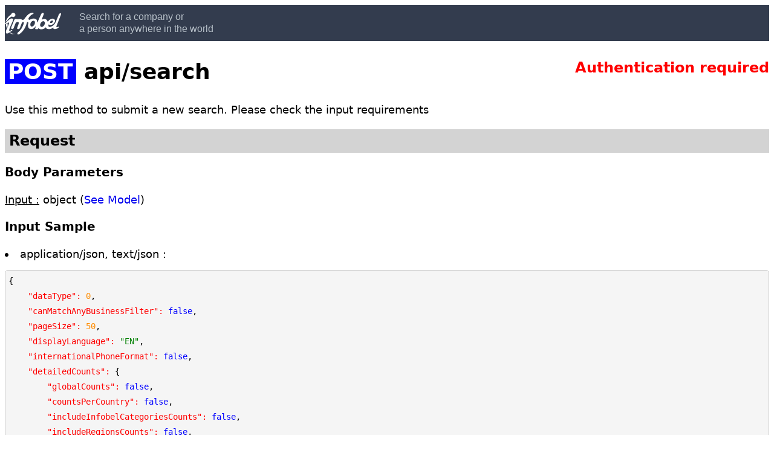

--- FILE ---
content_type: text/html; charset=utf-8
request_url: https://getdata.infobelpro.com/Help/Method/POST-api-search
body_size: 5369
content:
<!DOCTYPE html>
<html lang="en">
<head>
    <meta charset="utf-8" />
    <meta name="viewport" content="width=device-width" />
    <title>Infobel DaaS api Help - POST api/search method</title>
    
    <script src="/Areas/HelpPage/Scripts/jquery-3.3.1.min.js"></script>
    <link type="text/css" href="/Areas/HelpPage/HelpPage.css" rel="stylesheet" />
</head>
<body>
    <header class="header" style="outline: none;">
        <div class="container" style="outline: none;">
            <div class="left-side">
                <div class="logo">
                    <a href="/" title="Go back to Help start page">
                        <img src="/Areas/HelpPage/infobel-logo-white.png" alt="Infobel">
                    </a>
                </div>
                <div class="welcome-message">
                    Search for a company or<br>a person anywhere in the world
                </div>
            </div>
        </div>
    </header>
    

<div id="body" class="help-page">
    <section class="content-wrapper main-content clear-fix">
        
<h1>
    <span class="method POST">POST</span> api/search
        <span style="color: red; float:right; font-size: 24px;">Authentication required</span>

</h1>
<div>
    <p>Use this method to submit a new search. Please check the input requirements</p>    

    <h2 style="background-color: lightgray; padding: 7px">Request</h2>

            <h3>Body Parameters</h3>
            <p></p>
                <u>Input :</u>         object (<a href="/Help/Model/SearchInput">See Model</a>)


        <h3>Input Sample</h3>

<div>
        <li>application/json, text/json :</li>
        <div class="sample-content json">
{
  &quot;dataType&quot;: 0,
  &quot;canMatchAnyBusinessFilter&quot;: false,
  &quot;pageSize&quot;: 50,
  &quot;displayLanguage&quot;: &quot;EN&quot;,
  &quot;internationalPhoneFormat&quot;: false,
  &quot;detailedCounts&quot;: {
    &quot;globalCounts&quot;: false,
    &quot;countsPerCountry&quot;: false,
    &quot;includeInfobelCategoriesCounts&quot;: false,
    &quot;includeRegionsCounts&quot;: false,
    &quot;includeProvincesCounts&quot;: false,
    &quot;includeCitiesCounts&quot;: false,
    &quot;includePostCodesCounts&quot;: false,
    &quot;includeGeoLevelsCounts&quot;: false,
    &quot;includeInternationalCategoriesCounts&quot;: false,
    &quot;includeLocalCategoriesCounts&quot;: false,
    &quot;includeAltInternationalCategoriesCounts&quot;: false,
    &quot;includeImportExportAgentCodesCounts&quot;: false,
    &quot;includeLegalStatusCodesCounts&quot;: false,
    &quot;includeEmployeesRangesCounts&quot;: false,
    &quot;includeSalesRangesCounts&quot;: false,
    &quot;includeExecutiveTagsCounts&quot;: false,
    &quot;includeNationalIdentificationTypeCodesCounts&quot;: false,
    &quot;includeGlobalUltimateCountriesCounts&quot;: false,
    &quot;includeTechnographicsCounts&quot;: false
  },
  &quot;returnFirstPage&quot;: false,
  &quot;trackScores&quot;: false,
  &quot;sortingOrder&quot;: [],
  &quot;countryCodes&quot;: [
    &quot;BE&quot;
  ],
  &quot;restrictOnMainCategory&quot;: false,
  &quot;infobelCodes&quot;: [
    &quot;017116&quot;
  ],
  &quot;postCodes&quot;: [
    &quot;1180&quot;,
    &quot;1000&quot;
  ],
  &quot;hasAddress&quot;: false,
  &quot;hasPhone&quot;: true,
  &quot;hasFax&quot;: false,
  &quot;hasMobile&quot;: false,
  &quot;hasWebsite&quot;: 0,
  &quot;hasNationalID&quot;: 0,
  &quot;hasEmail&quot;: false,
  &quot;hasWebContact&quot;: false,
  &quot;hasContact&quot;: false,
  &quot;hasCoordinates&quot;: false,
  &quot;hasPhoneDeduplicated&quot;: false,
  &quot;hasEmailDeduplicated&quot;: false,
  &quot;hasWebsiteDeduplicated&quot;: false,
  &quot;hasWebDomainDeduplicated&quot;: false,
  &quot;hasNationalIDDeduplicated&quot;: false,
  &quot;hasMobileDeduplicated&quot;: false,
  &quot;hasContactDeduplicated&quot;: false,
  &quot;filterOnDNCM&quot;: false,
  &quot;hasLinkedIn&quot;: false,
  &quot;hasLogo&quot;: false,
  &quot;hasAdmin&quot;: false,
  &quot;hasMarketability&quot;: false,
  &quot;hasBuildingGeometry&quot;: false,
  &quot;isPublished&quot;: false,
  &quot;isVAT&quot;: false,
  &quot;salesVolumeCurrency&quot;: 0,
  &quot;hasShopTool&quot;: false,
  &quot;hasPayment&quot;: false,
  &quot;hasDigitalMarketing&quot;: false,
  &quot;hasEShop&quot;: false
}
        </div>
        <li>application/xml :</li>
        <div class="sample-content xml">
An exception has occurred while using the formatter &#39;XmlMediaTypeFormatter&#39; to generate sample for media type &#39;application/xml&#39;. Exception message: Enum value &#39;0&#39; is invalid for type &#39;Kapitol.Registered.Tools.Model.DataType&#39; and cannot be serialized. Ensure that the necessary enum values are present and are marked with EnumMemberAttribute attribute if the type has DataContractAttribute attribute.
        </div>
        <li>text/xml :</li>
        <div class="sample-content xml">
An exception has occurred while using the formatter &#39;XmlMediaTypeFormatter&#39; to generate sample for media type &#39;text/xml&#39;. Exception message: Enum value &#39;0&#39; is invalid for type &#39;Kapitol.Registered.Tools.Model.DataType&#39; and cannot be serialized. Ensure that the necessary enum values are present and are marked with EnumMemberAttribute attribute if the type has DataContractAttribute attribute.
        </div>
</div>
    <h2 style="background-color: lightgray; padding: 7px">Response</h2>

    

    <p>Returns the id of the search submitted. You will need it for further use</p>

        <u>Output :</u>         object (<a href="/Help/Model/SearchResult">See Model</a>)


        <h3>Ouput Sample</h3>

<div>
        <li>application/json, text/json :</li>
        <div class="sample-content json">
{
  &quot;searchId&quot;: 1,
  &quot;counts&quot;: {
    &quot;total&quot;: 1000,
    &quot;hasAddress&quot;: 987,
    &quot;hasPhone&quot;: 887,
    &quot;hasFax&quot;: 543,
    &quot;hasMobile&quot;: 678,
    &quot;hasWebsite&quot;: 624,
    &quot;hasEmail&quot;: 438,
    &quot;hasContact&quot;: 888,
    &quot;hasAdmin&quot;: 903,
    &quot;hasNationalID&quot;: 678,
    &quot;hasGeolevel&quot;: 253,
    &quot;hasCorporateLinkage&quot;: 0,
    &quot;hasShopTool&quot;: 0,
    &quot;hasPayment&quot;: 0,
    &quot;hasDigitalMarketing&quot;: 0,
    &quot;hasEShop&quot;: 0,
    &quot;categoriesCounts&quot;: [
      {
        &quot;categoryType&quot;: &quot;Infobel&quot;,
        &quot;category&quot;: &quot;017116&quot;,
        &quot;resultTotal&quot;: 987,
        &quot;resultAddress&quot;: 965,
        &quot;resultPhone&quot;: 796,
        &quot;resultFax&quot;: 243,
        &quot;resultMobile&quot;: 456,
        &quot;resultWebsite&quot;: 402,
        &quot;resultEmail&quot;: 386,
        &quot;resultContact&quot;: 888,
        &quot;resultAdmin&quot;: 873,
        &quot;resultNationalID&quot;: 235,
        &quot;resultGeolevel&quot;: 674,
        &quot;resultCorporateLinkage&quot;: 0
      }
    ],
    &quot;regionsCounts&quot;: [
      {
        &quot;region&quot;: &quot;Brussels&quot;,
        &quot;resultTotal&quot;: 987,
        &quot;resultAddress&quot;: 965,
        &quot;resultPhone&quot;: 796,
        &quot;resultFax&quot;: 243,
        &quot;resultMobile&quot;: 456,
        &quot;resultWebsite&quot;: 402,
        &quot;resultEmail&quot;: 386,
        &quot;resultContact&quot;: 888,
        &quot;resultAdmin&quot;: 873,
        &quot;resultNationalID&quot;: 235,
        &quot;resultGeolevel&quot;: 674,
        &quot;resultCorporateLinkage&quot;: 0
      }
    ],
    &quot;provincesCounts&quot;: [
      {
        &quot;province&quot;: &quot;Brussels&quot;,
        &quot;resultTotal&quot;: 987,
        &quot;resultAddress&quot;: 965,
        &quot;resultPhone&quot;: 796,
        &quot;resultFax&quot;: 243,
        &quot;resultMobile&quot;: 456,
        &quot;resultWebsite&quot;: 402,
        &quot;resultEmail&quot;: 386,
        &quot;resultContact&quot;: 888,
        &quot;resultAdmin&quot;: 873,
        &quot;resultNationalID&quot;: 235,
        &quot;resultGeolevel&quot;: 674,
        &quot;resultCorporateLinkage&quot;: 0
      }
    ],
    &quot;citiesCounts&quot;: [
      {
        &quot;city&quot;: &quot;Brussels&quot;,
        &quot;resultTotal&quot;: 987,
        &quot;resultAddress&quot;: 965,
        &quot;resultPhone&quot;: 796,
        &quot;resultFax&quot;: 243,
        &quot;resultMobile&quot;: 456,
        &quot;resultWebsite&quot;: 402,
        &quot;resultEmail&quot;: 386,
        &quot;resultContact&quot;: 888,
        &quot;resultAdmin&quot;: 873,
        &quot;resultNationalID&quot;: 235,
        &quot;resultGeolevel&quot;: 674,
        &quot;resultCorporateLinkage&quot;: 0
      }
    ],
    &quot;geoLevelsCounts&quot;: [
      {
        &quot;geoLevel&quot;: 3,
        &quot;description&quot;: &quot;Street Segment Interpolated&quot;,
        &quot;resultTotal&quot;: 987,
        &quot;resultAddress&quot;: 965,
        &quot;resultPhone&quot;: 796,
        &quot;resultFax&quot;: 243,
        &quot;resultMobile&quot;: 456,
        &quot;resultWebsite&quot;: 402,
        &quot;resultEmail&quot;: 386,
        &quot;resultContact&quot;: 888,
        &quot;resultAdmin&quot;: 873,
        &quot;resultNationalID&quot;: 235,
        &quot;resultGeolevel&quot;: 674,
        &quot;resultCorporateLinkage&quot;: 0
      }
    ],
    &quot;postCodesCounts&quot;: [
      {
        &quot;postCode&quot;: &quot;1180&quot;,
        &quot;resultTotal&quot;: 987,
        &quot;resultAddress&quot;: 965,
        &quot;resultPhone&quot;: 796,
        &quot;resultFax&quot;: 243,
        &quot;resultMobile&quot;: 456,
        &quot;resultWebsite&quot;: 402,
        &quot;resultEmail&quot;: 386,
        &quot;resultContact&quot;: 888,
        &quot;resultAdmin&quot;: 873,
        &quot;resultNationalID&quot;: 235,
        &quot;resultGeolevel&quot;: 674,
        &quot;resultCorporateLinkage&quot;: 0
      }
    ],
    &quot;importExportAgentCodesCounts&quot;: [
      {
        &quot;importExportAgentCode&quot;: &quot;A&quot;,
        &quot;resultTotal&quot;: 987,
        &quot;resultAddress&quot;: 965,
        &quot;resultPhone&quot;: 796,
        &quot;resultFax&quot;: 243,
        &quot;resultMobile&quot;: 456,
        &quot;resultWebsite&quot;: 402,
        &quot;resultEmail&quot;: 386,
        &quot;resultContact&quot;: 888,
        &quot;resultAdmin&quot;: 873,
        &quot;resultNationalID&quot;: 235,
        &quot;resultGeolevel&quot;: 674,
        &quot;resultCorporateLinkage&quot;: 0
      }
    ],
    &quot;legalStatusCodesCounts&quot;: [
      {
        &quot;legalStatusCode&quot;: 3,
        &quot;description&quot;: &quot;Corporation&quot;,
        &quot;resultTotal&quot;: 987,
        &quot;resultAddress&quot;: 965,
        &quot;resultPhone&quot;: 796,
        &quot;resultFax&quot;: 243,
        &quot;resultMobile&quot;: 456,
        &quot;resultWebsite&quot;: 402,
        &quot;resultEmail&quot;: 386,
        &quot;resultContact&quot;: 888,
        &quot;resultAdmin&quot;: 873,
        &quot;resultNationalID&quot;: 235,
        &quot;resultGeolevel&quot;: 674,
        &quot;resultCorporateLinkage&quot;: 0
      }
    ],
    &quot;employeesRangesCounts&quot;: [
      {
        &quot;employeesRange&quot;: &quot;5-9&quot;,
        &quot;resultTotal&quot;: 987,
        &quot;resultAddress&quot;: 965,
        &quot;resultPhone&quot;: 796,
        &quot;resultFax&quot;: 243,
        &quot;resultMobile&quot;: 456,
        &quot;resultWebsite&quot;: 402,
        &quot;resultEmail&quot;: 386,
        &quot;resultContact&quot;: 888,
        &quot;resultAdmin&quot;: 873,
        &quot;resultNationalID&quot;: 235,
        &quot;resultGeolevel&quot;: 674,
        &quot;resultCorporateLinkage&quot;: 0
      }
    ],
    &quot;salesRangesCounts&quot;: [
      {
        &quot;salesRange&quot;: &quot;1B+&quot;,
        &quot;resultTotal&quot;: 987,
        &quot;resultAddress&quot;: 965,
        &quot;resultPhone&quot;: 796,
        &quot;resultFax&quot;: 243,
        &quot;resultMobile&quot;: 456,
        &quot;resultWebsite&quot;: 402,
        &quot;resultEmail&quot;: 386,
        &quot;resultContact&quot;: 888,
        &quot;resultAdmin&quot;: 873,
        &quot;resultNationalID&quot;: 235,
        &quot;resultGeolevel&quot;: 674,
        &quot;resultCorporateLinkage&quot;: 0
      }
    ],
    &quot;nationalIdentificationTypeCodesCounts&quot;: [
      {
        &quot;nationalIdentificationTypeCode&quot;: 10,
        &quot;hasVAT&quot;: false,
        &quot;resultTotal&quot;: 987,
        &quot;resultAddress&quot;: 965,
        &quot;resultPhone&quot;: 796,
        &quot;resultFax&quot;: 243,
        &quot;resultMobile&quot;: 456,
        &quot;resultWebsite&quot;: 402,
        &quot;resultEmail&quot;: 386,
        &quot;resultContact&quot;: 888,
        &quot;resultAdmin&quot;: 873,
        &quot;resultNationalID&quot;: 235,
        &quot;resultGeolevel&quot;: 674,
        &quot;resultCorporateLinkage&quot;: 0
      }
    ],
    &quot;globalUltimateCountriesCounts&quot;: [
      {
        &quot;countryCode&quot;: &quot;BE&quot;,
        &quot;countryName&quot;: &quot;Belgium&quot;,
        &quot;resultTotal&quot;: 987,
        &quot;resultAddress&quot;: 0,
        &quot;resultPhone&quot;: 0,
        &quot;resultFax&quot;: 0,
        &quot;resultMobile&quot;: 0,
        &quot;resultWebsite&quot;: 0,
        &quot;resultEmail&quot;: 0,
        &quot;resultContact&quot;: 0,
        &quot;resultAdmin&quot;: 0,
        &quot;resultNationalID&quot;: 0,
        &quot;resultGeolevel&quot;: 0,
        &quot;resultCorporateLinkage&quot;: 0
      }
    ],
    &quot;techTagsCounts&quot;: [
      {
        &quot;techTag&quot;: &quot;PayPal&quot;,
        &quot;resultTotal&quot;: 1000
      }
    ]
  }
}
        </div>
        <li>application/xml, text/xml :</li>
        <div class="sample-content xml">
&lt;SearchResult xmlns:i=&quot;http://www.w3.org/2001/XMLSchema-instance&quot;&gt;
  &lt;Counts&gt;
    &lt;CategoriesCounts&gt;
      &lt;CategoryCounts&gt;
        &lt;Category&gt;017116&lt;/Category&gt;
        &lt;CategoryType&gt;Infobel&lt;/CategoryType&gt;
        &lt;Description i:nil=&quot;true&quot; /&gt;
        &lt;Language i:nil=&quot;true&quot; /&gt;
        &lt;ResultAddress&gt;965&lt;/ResultAddress&gt;
        &lt;ResultAdmin&gt;873&lt;/ResultAdmin&gt;
        &lt;ResultContact&gt;888&lt;/ResultContact&gt;
        &lt;ResultCorporateLinkage&gt;0&lt;/ResultCorporateLinkage&gt;
        &lt;ResultEmail&gt;386&lt;/ResultEmail&gt;
        &lt;ResultFax&gt;243&lt;/ResultFax&gt;
        &lt;ResultGeolevel&gt;674&lt;/ResultGeolevel&gt;
        &lt;ResultMobile&gt;456&lt;/ResultMobile&gt;
        &lt;ResultNationalID&gt;235&lt;/ResultNationalID&gt;
        &lt;ResultPhone&gt;796&lt;/ResultPhone&gt;
        &lt;ResultTotal&gt;987&lt;/ResultTotal&gt;
        &lt;ResultWebsite&gt;402&lt;/ResultWebsite&gt;
      &lt;/CategoryCounts&gt;
    &lt;/CategoriesCounts&gt;
    &lt;CitiesCounts&gt;
      &lt;CityCounts&gt;
        &lt;City&gt;Brussels&lt;/City&gt;
        &lt;Code i:nil=&quot;true&quot; /&gt;
        &lt;ResultAddress&gt;965&lt;/ResultAddress&gt;
        &lt;ResultAdmin&gt;873&lt;/ResultAdmin&gt;
        &lt;ResultContact&gt;888&lt;/ResultContact&gt;
        &lt;ResultCorporateLinkage&gt;0&lt;/ResultCorporateLinkage&gt;
        &lt;ResultEmail&gt;386&lt;/ResultEmail&gt;
        &lt;ResultFax&gt;243&lt;/ResultFax&gt;
        &lt;ResultGeolevel&gt;674&lt;/ResultGeolevel&gt;
        &lt;ResultMobile&gt;456&lt;/ResultMobile&gt;
        &lt;ResultNationalID&gt;235&lt;/ResultNationalID&gt;
        &lt;ResultPhone&gt;796&lt;/ResultPhone&gt;
        &lt;ResultTotal&gt;987&lt;/ResultTotal&gt;
        &lt;ResultWebsite&gt;402&lt;/ResultWebsite&gt;
      &lt;/CityCounts&gt;
    &lt;/CitiesCounts&gt;
    &lt;CountriesCounts i:nil=&quot;true&quot; /&gt;
    &lt;CountryCode i:nil=&quot;true&quot; /&gt;
    &lt;CountryName i:nil=&quot;true&quot; /&gt;
    &lt;DataType i:nil=&quot;true&quot; /&gt;
    &lt;EmployeesRangesCounts&gt;
      &lt;EmployeesRangeCounts&gt;
        &lt;Description i:nil=&quot;true&quot; /&gt;
        &lt;EmployeesRange&gt;5-9&lt;/EmployeesRange&gt;
        &lt;ResultAddress&gt;965&lt;/ResultAddress&gt;
        &lt;ResultAdmin&gt;873&lt;/ResultAdmin&gt;
        &lt;ResultContact&gt;888&lt;/ResultContact&gt;
        &lt;ResultCorporateLinkage&gt;0&lt;/ResultCorporateLinkage&gt;
        &lt;ResultEmail&gt;386&lt;/ResultEmail&gt;
        &lt;ResultFax&gt;243&lt;/ResultFax&gt;
        &lt;ResultGeolevel&gt;674&lt;/ResultGeolevel&gt;
        &lt;ResultMobile&gt;456&lt;/ResultMobile&gt;
        &lt;ResultNationalID&gt;235&lt;/ResultNationalID&gt;
        &lt;ResultPhone&gt;796&lt;/ResultPhone&gt;
        &lt;ResultTotal&gt;987&lt;/ResultTotal&gt;
        &lt;ResultWebsite&gt;402&lt;/ResultWebsite&gt;
      &lt;/EmployeesRangeCounts&gt;
    &lt;/EmployeesRangesCounts&gt;
    &lt;ExecutiveTagsCounts i:nil=&quot;true&quot; /&gt;
    &lt;GeoLevelsCounts&gt;
      &lt;GeoLevelCounts&gt;
        &lt;Description&gt;Street Segment Interpolated&lt;/Description&gt;
        &lt;GeoLevel&gt;3&lt;/GeoLevel&gt;
        &lt;ResultAddress&gt;965&lt;/ResultAddress&gt;
        &lt;ResultAdmin&gt;873&lt;/ResultAdmin&gt;
        &lt;ResultContact&gt;888&lt;/ResultContact&gt;
        &lt;ResultCorporateLinkage&gt;0&lt;/ResultCorporateLinkage&gt;
        &lt;ResultEmail&gt;386&lt;/ResultEmail&gt;
        &lt;ResultFax&gt;243&lt;/ResultFax&gt;
        &lt;ResultGeolevel&gt;674&lt;/ResultGeolevel&gt;
        &lt;ResultMobile&gt;456&lt;/ResultMobile&gt;
        &lt;ResultNationalID&gt;235&lt;/ResultNationalID&gt;
        &lt;ResultPhone&gt;796&lt;/ResultPhone&gt;
        &lt;ResultTotal&gt;987&lt;/ResultTotal&gt;
        &lt;ResultWebsite&gt;402&lt;/ResultWebsite&gt;
      &lt;/GeoLevelCounts&gt;
    &lt;/GeoLevelsCounts&gt;
    &lt;GlobalUltimateCountriesCounts&gt;
      &lt;GlobalUltimateCountryCounts&gt;
        &lt;CountryCode&gt;BE&lt;/CountryCode&gt;
        &lt;CountryName&gt;Belgium&lt;/CountryName&gt;
        &lt;ResultAddress&gt;0&lt;/ResultAddress&gt;
        &lt;ResultAdmin&gt;0&lt;/ResultAdmin&gt;
        &lt;ResultContact&gt;0&lt;/ResultContact&gt;
        &lt;ResultCorporateLinkage&gt;0&lt;/ResultCorporateLinkage&gt;
        &lt;ResultEmail&gt;0&lt;/ResultEmail&gt;
        &lt;ResultFax&gt;0&lt;/ResultFax&gt;
        &lt;ResultGeolevel&gt;0&lt;/ResultGeolevel&gt;
        &lt;ResultMobile&gt;0&lt;/ResultMobile&gt;
        &lt;ResultNationalID&gt;0&lt;/ResultNationalID&gt;
        &lt;ResultPhone&gt;0&lt;/ResultPhone&gt;
        &lt;ResultTotal&gt;987&lt;/ResultTotal&gt;
        &lt;ResultWebsite&gt;0&lt;/ResultWebsite&gt;
      &lt;/GlobalUltimateCountryCounts&gt;
    &lt;/GlobalUltimateCountriesCounts&gt;
    &lt;HasAddress&gt;987&lt;/HasAddress&gt;
    &lt;HasAdmin&gt;903&lt;/HasAdmin&gt;
    &lt;HasContact&gt;888&lt;/HasContact&gt;
    &lt;HasCorporateLinkage&gt;0&lt;/HasCorporateLinkage&gt;
    &lt;HasDigitalMarketing&gt;0&lt;/HasDigitalMarketing&gt;
    &lt;HasEShop&gt;0&lt;/HasEShop&gt;
    &lt;HasEmail&gt;438&lt;/HasEmail&gt;
    &lt;HasFax&gt;543&lt;/HasFax&gt;
    &lt;HasGeolevel&gt;253&lt;/HasGeolevel&gt;
    &lt;HasMobile&gt;678&lt;/HasMobile&gt;
    &lt;HasNationalID&gt;678&lt;/HasNationalID&gt;
    &lt;HasPayment&gt;0&lt;/HasPayment&gt;
    &lt;HasPhone&gt;887&lt;/HasPhone&gt;
    &lt;HasShopTool&gt;0&lt;/HasShopTool&gt;
    &lt;HasWebsite&gt;624&lt;/HasWebsite&gt;
    &lt;ImportExportAgentCodesCounts&gt;
      &lt;ImportExportAgentCodeCounts&gt;
        &lt;Description i:nil=&quot;true&quot; /&gt;
        &lt;ImportExportAgentCode&gt;A&lt;/ImportExportAgentCode&gt;
        &lt;ResultAddress&gt;965&lt;/ResultAddress&gt;
        &lt;ResultAdmin&gt;873&lt;/ResultAdmin&gt;
        &lt;ResultContact&gt;888&lt;/ResultContact&gt;
        &lt;ResultCorporateLinkage&gt;0&lt;/ResultCorporateLinkage&gt;
        &lt;ResultEmail&gt;386&lt;/ResultEmail&gt;
        &lt;ResultFax&gt;243&lt;/ResultFax&gt;
        &lt;ResultGeolevel&gt;674&lt;/ResultGeolevel&gt;
        &lt;ResultMobile&gt;456&lt;/ResultMobile&gt;
        &lt;ResultNationalID&gt;235&lt;/ResultNationalID&gt;
        &lt;ResultPhone&gt;796&lt;/ResultPhone&gt;
        &lt;ResultTotal&gt;987&lt;/ResultTotal&gt;
        &lt;ResultWebsite&gt;402&lt;/ResultWebsite&gt;
      &lt;/ImportExportAgentCodeCounts&gt;
    &lt;/ImportExportAgentCodesCounts&gt;
    &lt;LegalStatusCodesCounts&gt;
      &lt;LegalStatusCodeCounts&gt;
        &lt;Description&gt;Corporation&lt;/Description&gt;
        &lt;LegalStatusCode&gt;3&lt;/LegalStatusCode&gt;
        &lt;ResultAddress&gt;965&lt;/ResultAddress&gt;
        &lt;ResultAdmin&gt;873&lt;/ResultAdmin&gt;
        &lt;ResultContact&gt;888&lt;/ResultContact&gt;
        &lt;ResultCorporateLinkage&gt;0&lt;/ResultCorporateLinkage&gt;
        &lt;ResultEmail&gt;386&lt;/ResultEmail&gt;
        &lt;ResultFax&gt;243&lt;/ResultFax&gt;
        &lt;ResultGeolevel&gt;674&lt;/ResultGeolevel&gt;
        &lt;ResultMobile&gt;456&lt;/ResultMobile&gt;
        &lt;ResultNationalID&gt;235&lt;/ResultNationalID&gt;
        &lt;ResultPhone&gt;796&lt;/ResultPhone&gt;
        &lt;ResultTotal&gt;987&lt;/ResultTotal&gt;
        &lt;ResultWebsite&gt;402&lt;/ResultWebsite&gt;
      &lt;/LegalStatusCodeCounts&gt;
    &lt;/LegalStatusCodesCounts&gt;
    &lt;NationalIdentificationTypeCodesCounts&gt;
      &lt;NationalIdentificationTypeCodeCounts&gt;
        &lt;Description i:nil=&quot;true&quot; /&gt;
        &lt;HasVAT&gt;false&lt;/HasVAT&gt;
        &lt;NationalIdentificationTypeCode&gt;10&lt;/NationalIdentificationTypeCode&gt;
        &lt;ResultAddress&gt;965&lt;/ResultAddress&gt;
        &lt;ResultAdmin&gt;873&lt;/ResultAdmin&gt;
        &lt;ResultContact&gt;888&lt;/ResultContact&gt;
        &lt;ResultCorporateLinkage&gt;0&lt;/ResultCorporateLinkage&gt;
        &lt;ResultEmail&gt;386&lt;/ResultEmail&gt;
        &lt;ResultFax&gt;243&lt;/ResultFax&gt;
        &lt;ResultGeolevel&gt;674&lt;/ResultGeolevel&gt;
        &lt;ResultMobile&gt;456&lt;/ResultMobile&gt;
        &lt;ResultNationalID&gt;235&lt;/ResultNationalID&gt;
        &lt;ResultPhone&gt;796&lt;/ResultPhone&gt;
        &lt;ResultTotal&gt;987&lt;/ResultTotal&gt;
        &lt;ResultWebsite&gt;402&lt;/ResultWebsite&gt;
      &lt;/NationalIdentificationTypeCodeCounts&gt;
    &lt;/NationalIdentificationTypeCodesCounts&gt;
    &lt;PostCodesCounts&gt;
      &lt;PostCodeCounts&gt;
        &lt;PostCode&gt;1180&lt;/PostCode&gt;
        &lt;ResultAddress&gt;965&lt;/ResultAddress&gt;
        &lt;ResultAdmin&gt;873&lt;/ResultAdmin&gt;
        &lt;ResultContact&gt;888&lt;/ResultContact&gt;
        &lt;ResultCorporateLinkage&gt;0&lt;/ResultCorporateLinkage&gt;
        &lt;ResultEmail&gt;386&lt;/ResultEmail&gt;
        &lt;ResultFax&gt;243&lt;/ResultFax&gt;
        &lt;ResultGeolevel&gt;674&lt;/ResultGeolevel&gt;
        &lt;ResultMobile&gt;456&lt;/ResultMobile&gt;
        &lt;ResultNationalID&gt;235&lt;/ResultNationalID&gt;
        &lt;ResultPhone&gt;796&lt;/ResultPhone&gt;
        &lt;ResultTotal&gt;987&lt;/ResultTotal&gt;
        &lt;ResultWebsite&gt;402&lt;/ResultWebsite&gt;
      &lt;/PostCodeCounts&gt;
    &lt;/PostCodesCounts&gt;
    &lt;ProvincesCounts&gt;
      &lt;ProvinceCounts&gt;
        &lt;Code i:nil=&quot;true&quot; /&gt;
        &lt;Province&gt;Brussels&lt;/Province&gt;
        &lt;ResultAddress&gt;965&lt;/ResultAddress&gt;
        &lt;ResultAdmin&gt;873&lt;/ResultAdmin&gt;
        &lt;ResultContact&gt;888&lt;/ResultContact&gt;
        &lt;ResultCorporateLinkage&gt;0&lt;/ResultCorporateLinkage&gt;
        &lt;ResultEmail&gt;386&lt;/ResultEmail&gt;
        &lt;ResultFax&gt;243&lt;/ResultFax&gt;
        &lt;ResultGeolevel&gt;674&lt;/ResultGeolevel&gt;
        &lt;ResultMobile&gt;456&lt;/ResultMobile&gt;
        &lt;ResultNationalID&gt;235&lt;/ResultNationalID&gt;
        &lt;ResultPhone&gt;796&lt;/ResultPhone&gt;
        &lt;ResultTotal&gt;987&lt;/ResultTotal&gt;
        &lt;ResultWebsite&gt;402&lt;/ResultWebsite&gt;
      &lt;/ProvinceCounts&gt;
    &lt;/ProvincesCounts&gt;
    &lt;RegionsCounts&gt;
      &lt;RegionCounts&gt;
        &lt;Code i:nil=&quot;true&quot; /&gt;
        &lt;Region&gt;Brussels&lt;/Region&gt;
        &lt;ResultAddress&gt;965&lt;/ResultAddress&gt;
        &lt;ResultAdmin&gt;873&lt;/ResultAdmin&gt;
        &lt;ResultContact&gt;888&lt;/ResultContact&gt;
        &lt;ResultCorporateLinkage&gt;0&lt;/ResultCorporateLinkage&gt;
        &lt;ResultEmail&gt;386&lt;/ResultEmail&gt;
        &lt;ResultFax&gt;243&lt;/ResultFax&gt;
        &lt;ResultGeolevel&gt;674&lt;/ResultGeolevel&gt;
        &lt;ResultMobile&gt;456&lt;/ResultMobile&gt;
        &lt;ResultNationalID&gt;235&lt;/ResultNationalID&gt;
        &lt;ResultPhone&gt;796&lt;/ResultPhone&gt;
        &lt;ResultTotal&gt;987&lt;/ResultTotal&gt;
        &lt;ResultWebsite&gt;402&lt;/ResultWebsite&gt;
      &lt;/RegionCounts&gt;
    &lt;/RegionsCounts&gt;
    &lt;SalesRangesCounts&gt;
      &lt;SalesRangeCounts&gt;
        &lt;Description i:nil=&quot;true&quot; /&gt;
        &lt;ResultAddress&gt;965&lt;/ResultAddress&gt;
        &lt;ResultAdmin&gt;873&lt;/ResultAdmin&gt;
        &lt;ResultContact&gt;888&lt;/ResultContact&gt;
        &lt;ResultCorporateLinkage&gt;0&lt;/ResultCorporateLinkage&gt;
        &lt;ResultEmail&gt;386&lt;/ResultEmail&gt;
        &lt;ResultFax&gt;243&lt;/ResultFax&gt;
        &lt;ResultGeolevel&gt;674&lt;/ResultGeolevel&gt;
        &lt;ResultMobile&gt;456&lt;/ResultMobile&gt;
        &lt;ResultNationalID&gt;235&lt;/ResultNationalID&gt;
        &lt;ResultPhone&gt;796&lt;/ResultPhone&gt;
        &lt;ResultTotal&gt;987&lt;/ResultTotal&gt;
        &lt;ResultWebsite&gt;402&lt;/ResultWebsite&gt;
        &lt;SalesRange&gt;1B+&lt;/SalesRange&gt;
      &lt;/SalesRangeCounts&gt;
    &lt;/SalesRangesCounts&gt;
    &lt;TechTagsCounts&gt;
      &lt;TechTagCounts&gt;
        &lt;ResultTotal&gt;1000&lt;/ResultTotal&gt;
        &lt;TechTag&gt;PayPal&lt;/TechTag&gt;
      &lt;/TechTagCounts&gt;
    &lt;/TechTagsCounts&gt;
    &lt;Total&gt;1000&lt;/Total&gt;
  &lt;/Counts&gt;
  &lt;FirstPageRecords i:nil=&quot;true&quot; /&gt;
  &lt;SearchId&gt;1&lt;/SearchId&gt;
&lt;/SearchResult&gt;
        </div>
</div>
</div>
    </section>
</div>

    <footer class="footer">
        ©1995 - 2026 Kapitol. All rights reserved | 
        <a href="https://www.infobel.com/Landing/GeneralConditions" target="_blank">Standard terms and conditions</a> |
        <a href="https://www.infobel.com/Landing/PersonalDataProtection" target="_blank">Data Protection</a>
    </footer>
    <script type="text/javascript">
        $(document).ready(function () {
            var syntaxHighlightJson = function (json) {
                json = JSON.stringify(JSON.parse(json), null, 4);

                json = json.replace(/&/g, '&amp;').replace(/</g, '&lt;').replace(/>/g, '&gt;');
                return json.replace(/("(\\u[a-zA-Z0-9]{4}|\\[^u]|[^\\"])*"(\s*:)?|\b(true|false|null)\b|-?\d+(?:\.\d*)?(?:[eE][+\-]?\d+)?)/g, function (match) {
                    var cls = 'number';
                    if (/^"/.test(match)) {
                        if (/:$/.test(match)) {
                            cls = 'key';
                        } else {
                            cls = 'string';
                        }
                    } else if (/true|false/.test(match)) {
                        cls = 'boolean';
                    } else if (/null/.test(match)) {
                        cls = 'null';
                    }
                    return '<span class="' + cls + '">' + match + '</span>';
                });
            }
            var syntaxHighlightXml = function (xml) {
                return xml.replace(/(<.[^(><.)]+(\sxmlns(:[a-zA-Z]+)?="[a-zA-Z0-9\.:/\-_]+")*>)/g, function (match) {
                    var regex = /<(.[^(><.)]+)(\sxmlns(:[a-zA-Z]+)?="[a-zA-Z0-9\.:/\-_]+")*>/;
                    var matches = regex.exec(match);
                    if (matches != null && matches.length > 0) {
                        return match.replace(/&/g, '&amp;').replace(/</g, '&lt;').replace(/>/g, '&gt;').replace(matches[1], '<span class="key">' + matches[1] + '</span>');
                    }
                    return '<span class="key">' + match.replace(/&/g, '&amp;').replace(/</g, '&lt;').replace(/>/g, '&gt;') + '</span>';
                }).replace(/&gt;(.+)&lt;/g, function (match) {
                    return '<span class="string">' + match + '</span>';
                });
            }

            $('.json').each(function (i, v) {
                var json = syntaxHighlightJson(v.innerText);
                $(this).html(json);
            });

            $('.xml').each(function (i, v) {
                var xml = syntaxHighlightXml(v.innerText.trim());
                $(this).html(xml);
            });
        });
    </script>
</body>
</html>

--- FILE ---
content_type: text/css
request_url: https://getdata.infobelpro.com/Areas/HelpPage/HelpPage.css
body_size: 1420
content:
.help-page h1,
.help-page .h1,
.help-page h2,
.help-page .h2,
.help-page h3,
.help-page .h3,
#body.help-page,
.help-page-table th,
.help-page-table pre,
.help-page-table p {
    font-family: "Segoe UI Light", Frutiger, "Frutiger Linotype", "Dejavu Sans", "Helvetica Neue", Arial, sans-serif;
}

.help-page pre.wrapped {
    white-space: -moz-pre-wrap;
    white-space: -pre-wrap;
    white-space: -o-pre-wrap;
    white-space: pre-wrap;
}

.help-page .warning-message-container {
    margin-top: 20px;
    padding: 0 10px;
    color: #525252;
    background: #EFDCA9; 
    border: 1px solid #CCCCCC;
}

.help-page-table {
    width: 100%;
    border-collapse: collapse;
    text-align: left;
    margin: 0px 0px 20px 0px;
    border-top: 1px solid #D4D4D4;
}

.help-page-table th {
    text-align: left;
    font-weight: bold;
    border-bottom: 1px solid #D4D4D4;
    padding: 5px 6px 5px 6px;
}

.help-page-table td {
    border-bottom: 1px solid #D4D4D4;
    padding: 10px 8px 10px 8px;
    vertical-align: top;
}

.help-page-table pre,
.help-page-table p {
    margin: 0px;
    padding: 0px;
    font-family: inherit;
    font-size: 100%;
}

.help-page-table tbody tr:hover td {
    background-color: #F3F3F3;
}

.help-page a:hover {
    background-color: transparent;
}

.help-page .sample-header {
    border: 2px solid #D4D4D4;
    background: #00497E;
    color: #FFFFFF;
    padding: 8px 15px;
    border-bottom: none;
    display: inline-block;
    margin: 10px 0px 0px 0px;
}

.help-page .sample-content {
    /*display: block;
    border-width: 0;
    padding: 15px 20px;
    background: #FFFFFF;
    border: 2px solid #D4D4D4;
    margin: 0px 0px 10px 0px;*/
    font-size: 14px;
    
    border: 1px solid #ccc;
    padding: 5px;
    margin: 5px;
    display: block;
    font-family: monospace;
    white-space: pre;
    margin: 1em 0px 1em;
    border-radius: 5px;
    word-wrap: break-word;
    background: whitesmoke;
    overflow: auto;

}

.help-page .api-name {
    width: 40%;
}

.help-page .api-documentation {
    width: 60%;
}

.help-page .parameter-name {
    width: 20%;
}

.help-page .parameter-documentation {
    width: 40%;
}

.help-page .parameter-type {
    width: 20%;
}

.help-page .parameter-annotations {
    width: 20%;
}

.help-page h1,
.help-page .h1 {
    font-size: 36px;
    line-height: normal;
}

.help-page h2,
.help-page .h2 {
    font-size: 24px;
}

.help-page h3,
.help-page .h3 {
    font-size: 20px;
}

#body.help-page {
    font-size: 18px;
    line-height: 143%;
    color: black;
}

.help-page a {
    color: #0000EE;
    text-decoration: none;
}








body {
        color: #333c4e;
        font-family: 'Source Sans Pro',arial,sans-serif;
        font-weight: 300;
        font-size: 16px;
        line-height: 20px;
        overflow: scroll;
        -webkit-box-sizing: content-box;
        -moz-box-sizing: content-box;
        box-sizing: content-box;
    }

    .header {
        -webkit-box-sizing: border-box;
        -moz-box-sizing: border-box;
        box-sizing: border-box;
        min-height: 60px;
        background-color: #333c4e;
        color: #b8c1c9;
    }

    .container {
        width: 1250px;
    }

    .left-side {
        float: left;
    }

    .logo {
        float: left;
        margin: 13px 0 0;
    }

    .welcome-message {
        float: left;
        margin: 10px 10px 0 30px;
    }

    .legal-page-container {
        min-height: 500px;
        padding: 50px 0;
    }

    .legal-page-title {
        margin: 0 0 25px;
        font-size: 30px;
        line-height: 34px;
    }












.method {
    color: white;
    font-weight: bold;
    padding: 0px 5px;
}

span.GET {
    background-color: green;
}

span.POST {
    background-color: blue;
}






.string {
    color: green;
}

.number {
    color: darkorange;
}

.boolean {
    color: blue;
}

.null {
    color: magenta;
}

.key {
    color: red;
}

.footer {
    background-color: #333c4e;
    text-align: center;
    padding: 20px;
    color: white;
    opacity: 0.7;
}

    .footer a {
        color: white;
        font-weight: bold;
        text-decoration: none;
    }

    .footer a:hover {
        text-decoration: underline;
    }